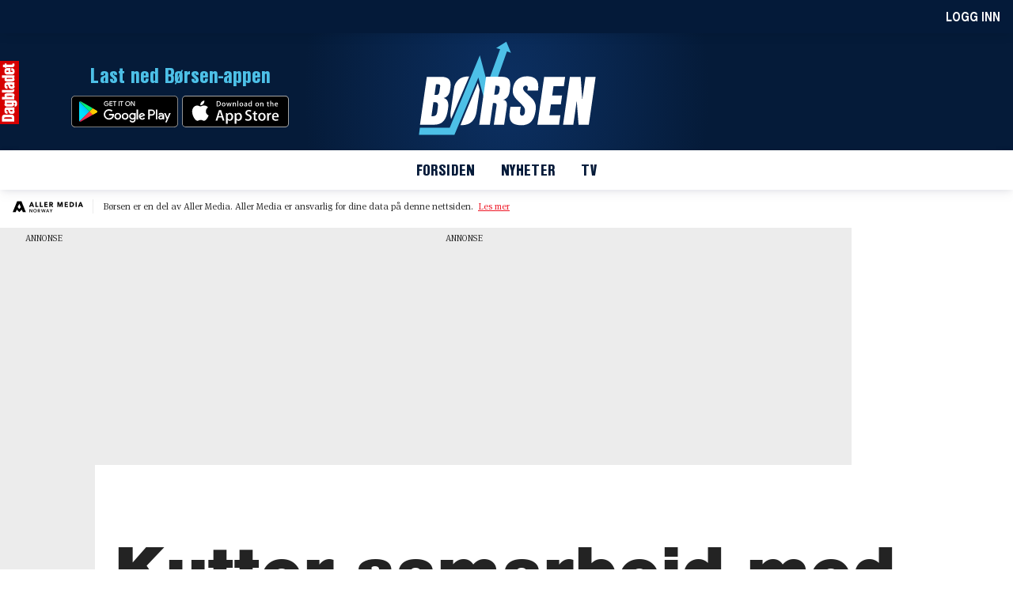

--- FILE ---
content_type: image/svg+xml
request_url: https://graphics.dbstatic.no/paywall/brands/logo/borsen.svg
body_size: 2751
content:
<svg xmlns="http://www.w3.org/2000/svg" viewBox="0 0 184 101" fill="#041a39" height="100%" width="100%">
  <defs />
  <polygon fill="#ffffff"
    points="172.1 38.4 168.7 61.7 167.1 38.4 156.0 38.4 149.0 87.1 159.6 87.1 163.1 62.7 165.0 87.1 175.5 87.1 182.5 38.4 172.1 38.4" />
  <polygon fill="#ffffff"
    points="122.6 87.1 129.7 38.4 151.2 38.4 149.9 47.8 139.3 47.8 137.9 57.3 148.1 57.3 146.7 66.5 136.6 66.5 135.0 77.6 146.3 77.6 144.9 87.1 122.6 87.1" />
  <path fill="#ffffff"
    d="M106.2,87.7q-7.5,0-10.2-3.4T94.3,73.7L95,68.9h10.6L105,73.3c-.46,3.1.1,4.7,1.8,4.7a2.5,2.5,0,0,0,2-.92,4.5,4.5,0,0,0,1-2.4,8.5,8.5,0,0,0-.06-3.3,7.1,7.1,0,0,0-1.2-2.5,34.1,34.1,0,0,0-3.0-3.3l-4-3.9q-4.8-4.7-4-10.7.9-6.4,4.7-9.6a14.4,14.4,0,0,1,9.6-3.1h1.9a13.4,13.4,0,0,1,3.7.6,9.0,9.0,0,0,1,3.8,2.3,8.1,8.1,0,0,1,2.1,4.4,22.6,22.6,0,0,1-.09,7H112.5l.36-2.9A1.8,1.8,0,0,0,112.4,48a1.8,1.8,0,0,0-1.4-.64,3,3,0,0,0-1.9.6,2.5,2.5,0,0,0-1,1.7q-.3,2.0,2.3,4.5l5.7,5.2a18.5,18.5,0,0,1,2.4,2.6,11.4,11.4,0,0,1,1.4,2.6,24.8,24.8,0,0,1,.78,2.3,8.7,8.7,0,0,1,.26,2.2c0,.83,0,1.4-.07,1.8s-.1,1-.2,1.6a31.5,31.5,0,0,1-1,4.6,19,19,0,0,1-1.7,4A11.2,11.2,0,0,1,111.4,87a16.8,16.8,0,0,1-5.2.7" />
  <path fill="#ffffff"
    d="M22.8,48.2l-.7,4.8a8.7,8.7,0,0,1-.24,1.2,5.1,5.1,0,0,1-.44,1.1,2.0,2.0,0,0,1-.86,1,2.4,2.4,0,0,1-1.3.3H17.0L18.6,46h2.2c1.5,0,2.1.7,2,2.3M20.6,68.8,19.7,75Q19.2,78.5,15,78.5c-.22,0-.57,0-1.0-.06l2-14.1h2a2.4,2.4,0,0,1,2.3,1.0,5.6,5.6,0,0,1,.28,3.4M31.9,40.9c-1.5-1.6-4.2-2.5-8.1-2.5H9.1l-7,48.7H16.7a15.0,15.0,0,0,0,5.9-1.0,9.8,9.8,0,0,0,4.1-3.2A17.2,17.2,0,0,0,29.4,78a38.5,38.5,0,0,0,1.4-6.6c.14-1,.24-1.8.3-2.5a16,16,0,0,0,0-2.6,8.7,8.7,0,0,0-.59-2.6,6,6,0,0,0-1.5-2.0A5.9,5.9,0,0,0,26.4,60a7.8,7.8,0,0,0,2.1-.83,9.8,9.8,0,0,0,1.6-1.1,5.9,5.9,0,0,0,1.1-1.5c.35-.62.6-1.1.8-1.5a10.0,10.0,0,0,0,.56-1.7c.18-.73.2-1.2.3-1.6l.31-2.1c.57-4.0.0-6.9-1.5-8.6" />
  <path fill="#ffffff" d="M52.7,38l-.59,0c-4.4,0-8,1.1-10.4,3.3A15,15,0,0,0,37,50.7L33.6,74a15.7,15.7,0,0,0,.44,7.4Z" />
  <polygon fill="#4dc0e7"
    points="37.5 97.5 1.1 97.5 2.0 90.2 32.7 90.2 63.6 16.5 71.4 45.7 84.4 10.3 80.4 9.0 90.8 2.6 95.5 13.8 91.4 12.5 70.7 70.9 62.1 39.0 37.5 97.5" />
  <path fill="#ffffff"
    d="M83.8,52.0q-.65,4.4-2.7,4.4H78.4l1.3-9.1h.59c1.7,0,2.8.2,3.2.8s.59,1.8.3,3.7m10.7-8.1a6.7,6.7,0,0,0-1.2-3,6.1,6.1,0,0,0-2.6-1.8,11.5,11.5,0,0,0-4.2-.68H70.0L63,87.1h10.9L77.1,65q1.2,0,1.7.0a3.4,3.4,0,0,1,1.1.3,1.3,1.3,0,0,1,.72,1,5.4,5.4,0,0,1,0,1.8L78,87.1H88.5q1-6.2,2.7-18.3a13.6,13.6,0,0,0,.15-2.1,9.9,9.9,0,0,0-.29-2A3.4,3.4,0,0,0,90,62.8a5,5,0,0,0-2.3-1,8.8,8.8,0,0,0,2.7-1.3,7.8,7.8,0,0,0,1.8-1.7,9.1,9.1,0,0,0,1.1-2.2,15.2,15.2,0,0,0,.65-2.2c.12-.59.2-1.3.3-2.2.2-1.7.4-3.2.4-4.4a16.4,16.4,0,0,0-.24-3.7" />
  <path fill="#ffffff"
    d="M61.6,44.7,43.7,87.6c.42,0,.84,0,1.2,0a17.8,17.8,0,0,0,6.2-1,12.2,12.2,0,0,0,4.5-2.9,15.7,15.7,0,0,0,2.9-4.3A20.5,20.5,0,0,0,60.2,74l3.2-22.2Z" />
</svg>